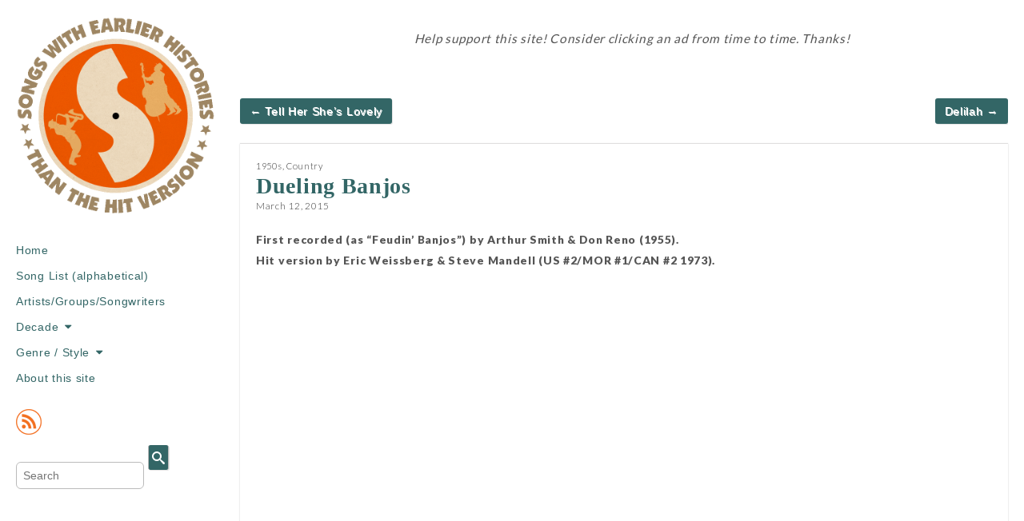

--- FILE ---
content_type: text/html; charset=UTF-8
request_url: https://www.songswithearlierhistories.com/dueling-banjos/
body_size: 11838
content:
<!DOCTYPE html>
<!--[if lt IE 7]><html class="no-js lt-ie9 lt-ie8 lt-ie7" dir="ltr" lang="en-US" prefix="og: https://ogp.me/ns#"><![endif]-->
<!--[if IE 7]><html class="no-js lt-ie9 lt-ie8" dir="ltr" lang="en-US" prefix="og: https://ogp.me/ns#"><![endif]-->
<!--[if IE 8]><html class="no-js lt-ie9" dir="ltr" lang="en-US" prefix="og: https://ogp.me/ns#"><![endif]-->
<!--[if gt IE 8]><!--><html class="no-js" dir="ltr" lang="en-US" prefix="og: https://ogp.me/ns#"><!--<![endif]-->
<head>
<meta charset="UTF-8" />
<meta http-equiv="X-UA-Compatible" content="IE=edge,chrome=1">
<meta name="viewport" content="width=device-width, initial-scale=1.0">
<title>Dueling Banjos | Songs with Earlier Histories Than the Hit Version</title>
<link rel="profile" href="http://gmpg.org/xfn/11" />
<link rel="pingback" href="https://www.songswithearlierhistories.com/xmlrpc.php" />
<!--[if IE]><script src="http://html5shiv.googlecode.com/svn/trunk/html5.js"></script><![endif]-->
<script>
  (function(i,s,o,g,r,a,m){i['GoogleAnalyticsObject']=r;i[r]=i[r]||function(){
  (i[r].q=i[r].q||[]).push(arguments)},i[r].l=1*new Date();a=s.createElement(o),
  m=s.getElementsByTagName(o)[0];a.async=1;a.src=g;m.parentNode.insertBefore(a,m)
  })(window,document,'script','//www.google-analytics.com/analytics.js','ga');

  ga('create', 'UA-46955420-1', 'songswithearlierhistories.com');
  ga('send', 'pageview');

</script>
<!-- Google auto ads script -->
<!-- Temporarily stopped for debugging
<script async src="//pagead2.googlesyndication.com/pagead/js/adsbygoogle.js"></script>
<script>
     (adsbygoogle = window.adsbygoogle || []).push({
          google_ad_client: "ca-pub-3677055155201203",
          enable_page_level_ads: true
     });
</script> -->
<title>Dueling Banjos | Songs with Earlier Histories Than the Hit Version</title>

		<!-- All in One SEO 4.9.3 - aioseo.com -->
	<meta name="description" content="First recorded (as &quot;Feudin&#039; Banjos&quot;) by Arthur Smith &amp; Don Reno (1955). Hit version by Eric Weissberg &amp; Steve Mandell (US #2/MOR #1/CAN #2 1973). http://youtu.be/TmMk9tsCjsc From the wiki: &quot;&#039;Dueling Banjos&#039; is an instrumental composition by Arthur &#039;Guitar Boogie&#039; Smith. The song was composed in 1955 by Smith as a banjo instrumental he called &#039;Feudin&#039;First recorded (as &quot;Feudin&#039; Banjos&quot;) by Arthur Smith &amp; Don Reno (1955). Hit version by Eric Weissberg &amp; Steve Mandell (US #2/MOR #1/CAN #2 1973). http://youtu.be/TmMk9tsCjsc From the wiki: &quot;&#039;Dueling Banjos&#039; is an instrumental composition by Arthur &#039;Guitar Boogie&#039; Smith. The song was composed in 1955 by Smith as a banjo instrumental he called &#039;Feudin&#039;" />
	<meta name="robots" content="max-image-preview:large" />
	<meta name="author" content="Hit Histories"/>
	<link rel="canonical" href="https://www.songswithearlierhistories.com/dueling-banjos/" />
	<meta name="generator" content="All in One SEO (AIOSEO) 4.9.3" />
		<meta property="og:locale" content="en_US" />
		<meta property="og:site_name" content="Songs with Earlier Histories Than the Hit Version | &quot;When you get music and words together, that can be a very powerful thing.&quot; – Bryan Ferry (Roxy Music)" />
		<meta property="og:type" content="article" />
		<meta property="og:title" content="Dueling Banjos | Songs with Earlier Histories Than the Hit Version" />
		<meta property="og:description" content="First recorded (as &quot;Feudin&#039; Banjos&quot;) by Arthur Smith &amp; Don Reno (1955). Hit version by Eric Weissberg &amp; Steve Mandell (US #2/MOR #1/CAN #2 1973). http://youtu.be/TmMk9tsCjsc From the wiki: &quot;&#039;Dueling Banjos&#039; is an instrumental composition by Arthur &#039;Guitar Boogie&#039; Smith. The song was composed in 1955 by Smith as a banjo instrumental he called &#039;Feudin&#039;First recorded (as &quot;Feudin&#039; Banjos&quot;) by Arthur Smith &amp; Don Reno (1955). Hit version by Eric Weissberg &amp; Steve Mandell (US #2/MOR #1/CAN #2 1973). http://youtu.be/TmMk9tsCjsc From the wiki: &quot;&#039;Dueling Banjos&#039; is an instrumental composition by Arthur &#039;Guitar Boogie&#039; Smith. The song was composed in 1955 by Smith as a banjo instrumental he called &#039;Feudin&#039;" />
		<meta property="og:url" content="https://www.songswithearlierhistories.com/dueling-banjos/" />
		<meta property="article:published_time" content="2015-03-12T05:00:16+00:00" />
		<meta property="article:modified_time" content="2019-12-07T00:50:51+00:00" />
		<meta name="twitter:card" content="summary" />
		<meta name="twitter:title" content="Dueling Banjos | Songs with Earlier Histories Than the Hit Version" />
		<meta name="twitter:description" content="First recorded (as &quot;Feudin&#039; Banjos&quot;) by Arthur Smith &amp; Don Reno (1955). Hit version by Eric Weissberg &amp; Steve Mandell (US #2/MOR #1/CAN #2 1973). http://youtu.be/TmMk9tsCjsc From the wiki: &quot;&#039;Dueling Banjos&#039; is an instrumental composition by Arthur &#039;Guitar Boogie&#039; Smith. The song was composed in 1955 by Smith as a banjo instrumental he called &#039;Feudin&#039;First recorded (as &quot;Feudin&#039; Banjos&quot;) by Arthur Smith &amp; Don Reno (1955). Hit version by Eric Weissberg &amp; Steve Mandell (US #2/MOR #1/CAN #2 1973). http://youtu.be/TmMk9tsCjsc From the wiki: &quot;&#039;Dueling Banjos&#039; is an instrumental composition by Arthur &#039;Guitar Boogie&#039; Smith. The song was composed in 1955 by Smith as a banjo instrumental he called &#039;Feudin&#039;" />
		<script type="application/ld+json" class="aioseo-schema">
			{"@context":"https:\/\/schema.org","@graph":[{"@type":"Article","@id":"https:\/\/www.songswithearlierhistories.com\/dueling-banjos\/#article","name":"Dueling Banjos | Songs with Earlier Histories Than the Hit Version","headline":"Dueling Banjos","author":{"@id":"https:\/\/www.songswithearlierhistories.com\/author\/ssundberg\/#author"},"publisher":{"@id":"https:\/\/www.songswithearlierhistories.com\/#organization"},"datePublished":"2015-03-12T00:00:16-05:00","dateModified":"2019-12-06T18:50:51-06:00","inLanguage":"en-US","mainEntityOfPage":{"@id":"https:\/\/www.songswithearlierhistories.com\/dueling-banjos\/#webpage"},"isPartOf":{"@id":"https:\/\/www.songswithearlierhistories.com\/dueling-banjos\/#webpage"},"articleSection":"1950s, Country, Arthur Smith, Eric Weissberg, Video"},{"@type":"BreadcrumbList","@id":"https:\/\/www.songswithearlierhistories.com\/dueling-banjos\/#breadcrumblist","itemListElement":[{"@type":"ListItem","@id":"https:\/\/www.songswithearlierhistories.com#listItem","position":1,"name":"Home","item":"https:\/\/www.songswithearlierhistories.com","nextItem":{"@type":"ListItem","@id":"https:\/\/www.songswithearlierhistories.com\/category\/decade\/#listItem","name":"Decade"}},{"@type":"ListItem","@id":"https:\/\/www.songswithearlierhistories.com\/category\/decade\/#listItem","position":2,"name":"Decade","item":"https:\/\/www.songswithearlierhistories.com\/category\/decade\/","nextItem":{"@type":"ListItem","@id":"https:\/\/www.songswithearlierhistories.com\/category\/decade\/1950s\/#listItem","name":"1950s"},"previousItem":{"@type":"ListItem","@id":"https:\/\/www.songswithearlierhistories.com#listItem","name":"Home"}},{"@type":"ListItem","@id":"https:\/\/www.songswithearlierhistories.com\/category\/decade\/1950s\/#listItem","position":3,"name":"1950s","item":"https:\/\/www.songswithearlierhistories.com\/category\/decade\/1950s\/","nextItem":{"@type":"ListItem","@id":"https:\/\/www.songswithearlierhistories.com\/dueling-banjos\/#listItem","name":"Dueling Banjos"},"previousItem":{"@type":"ListItem","@id":"https:\/\/www.songswithearlierhistories.com\/category\/decade\/#listItem","name":"Decade"}},{"@type":"ListItem","@id":"https:\/\/www.songswithearlierhistories.com\/dueling-banjos\/#listItem","position":4,"name":"Dueling Banjos","previousItem":{"@type":"ListItem","@id":"https:\/\/www.songswithearlierhistories.com\/category\/decade\/1950s\/#listItem","name":"1950s"}}]},{"@type":"Organization","@id":"https:\/\/www.songswithearlierhistories.com\/#organization","name":"Songs with Earlier Histories Than the Hit Version","description":"\"When you get music and words together, that can be a very powerful thing.\" \u2013 Bryan Ferry (Roxy Music)","url":"https:\/\/www.songswithearlierhistories.com\/"},{"@type":"Person","@id":"https:\/\/www.songswithearlierhistories.com\/author\/ssundberg\/#author","url":"https:\/\/www.songswithearlierhistories.com\/author\/ssundberg\/","name":"Hit Histories","image":{"@type":"ImageObject","@id":"https:\/\/www.songswithearlierhistories.com\/dueling-banjos\/#authorImage","url":"https:\/\/secure.gravatar.com\/avatar\/7c3b0d798bb68f4298fbd6b8c127b1ce913eef8d2db23e8d6ebbae489a86b245?s=96&d=mm&r=g","width":96,"height":96,"caption":"Hit Histories"}},{"@type":"WebPage","@id":"https:\/\/www.songswithearlierhistories.com\/dueling-banjos\/#webpage","url":"https:\/\/www.songswithearlierhistories.com\/dueling-banjos\/","name":"Dueling Banjos | Songs with Earlier Histories Than the Hit Version","description":"First recorded (as \"Feudin' Banjos\") by Arthur Smith & Don Reno (1955). Hit version by Eric Weissberg & Steve Mandell (US #2\/MOR #1\/CAN #2 1973). http:\/\/youtu.be\/TmMk9tsCjsc From the wiki: \"'Dueling Banjos' is an instrumental composition by Arthur 'Guitar Boogie' Smith. The song was composed in 1955 by Smith as a banjo instrumental he called 'Feudin'First recorded (as \"Feudin' Banjos\") by Arthur Smith & Don Reno (1955). Hit version by Eric Weissberg & Steve Mandell (US #2\/MOR #1\/CAN #2 1973). http:\/\/youtu.be\/TmMk9tsCjsc From the wiki: \"'Dueling Banjos' is an instrumental composition by Arthur 'Guitar Boogie' Smith. The song was composed in 1955 by Smith as a banjo instrumental he called 'Feudin'","inLanguage":"en-US","isPartOf":{"@id":"https:\/\/www.songswithearlierhistories.com\/#website"},"breadcrumb":{"@id":"https:\/\/www.songswithearlierhistories.com\/dueling-banjos\/#breadcrumblist"},"author":{"@id":"https:\/\/www.songswithearlierhistories.com\/author\/ssundberg\/#author"},"creator":{"@id":"https:\/\/www.songswithearlierhistories.com\/author\/ssundberg\/#author"},"datePublished":"2015-03-12T00:00:16-05:00","dateModified":"2019-12-06T18:50:51-06:00"},{"@type":"WebSite","@id":"https:\/\/www.songswithearlierhistories.com\/#website","url":"https:\/\/www.songswithearlierhistories.com\/","name":"Songs with Earlier Histories Than the Hit Version","description":"\"When you get music and words together, that can be a very powerful thing.\" \u2013 Bryan Ferry (Roxy Music)","inLanguage":"en-US","publisher":{"@id":"https:\/\/www.songswithearlierhistories.com\/#organization"}}]}
		</script>
		<!-- All in One SEO -->

<link rel='dns-prefetch' href='//fonts.googleapis.com' />
<link rel="alternate" type="application/rss+xml" title="Songs with Earlier Histories Than the Hit Version &raquo; Feed" href="https://www.songswithearlierhistories.com/feed/" />
<link rel="alternate" type="application/rss+xml" title="Songs with Earlier Histories Than the Hit Version &raquo; Comments Feed" href="https://www.songswithearlierhistories.com/comments/feed/" />
<link rel="alternate" title="oEmbed (JSON)" type="application/json+oembed" href="https://www.songswithearlierhistories.com/wp-json/oembed/1.0/embed?url=https%3A%2F%2Fwww.songswithearlierhistories.com%2Fdueling-banjos%2F" />
<link rel="alternate" title="oEmbed (XML)" type="text/xml+oembed" href="https://www.songswithearlierhistories.com/wp-json/oembed/1.0/embed?url=https%3A%2F%2Fwww.songswithearlierhistories.com%2Fdueling-banjos%2F&#038;format=xml" />
		<!-- This site uses the Google Analytics by MonsterInsights plugin v9.11.1 - Using Analytics tracking - https://www.monsterinsights.com/ -->
							<script src="//www.googletagmanager.com/gtag/js?id=G-2LES5QY710"  data-cfasync="false" data-wpfc-render="false" type="text/javascript" async></script>
			<script data-cfasync="false" data-wpfc-render="false" type="text/javascript">
				var mi_version = '9.11.1';
				var mi_track_user = true;
				var mi_no_track_reason = '';
								var MonsterInsightsDefaultLocations = {"page_location":"https:\/\/www.songswithearlierhistories.com\/dueling-banjos\/"};
								if ( typeof MonsterInsightsPrivacyGuardFilter === 'function' ) {
					var MonsterInsightsLocations = (typeof MonsterInsightsExcludeQuery === 'object') ? MonsterInsightsPrivacyGuardFilter( MonsterInsightsExcludeQuery ) : MonsterInsightsPrivacyGuardFilter( MonsterInsightsDefaultLocations );
				} else {
					var MonsterInsightsLocations = (typeof MonsterInsightsExcludeQuery === 'object') ? MonsterInsightsExcludeQuery : MonsterInsightsDefaultLocations;
				}

								var disableStrs = [
										'ga-disable-G-2LES5QY710',
									];

				/* Function to detect opted out users */
				function __gtagTrackerIsOptedOut() {
					for (var index = 0; index < disableStrs.length; index++) {
						if (document.cookie.indexOf(disableStrs[index] + '=true') > -1) {
							return true;
						}
					}

					return false;
				}

				/* Disable tracking if the opt-out cookie exists. */
				if (__gtagTrackerIsOptedOut()) {
					for (var index = 0; index < disableStrs.length; index++) {
						window[disableStrs[index]] = true;
					}
				}

				/* Opt-out function */
				function __gtagTrackerOptout() {
					for (var index = 0; index < disableStrs.length; index++) {
						document.cookie = disableStrs[index] + '=true; expires=Thu, 31 Dec 2099 23:59:59 UTC; path=/';
						window[disableStrs[index]] = true;
					}
				}

				if ('undefined' === typeof gaOptout) {
					function gaOptout() {
						__gtagTrackerOptout();
					}
				}
								window.dataLayer = window.dataLayer || [];

				window.MonsterInsightsDualTracker = {
					helpers: {},
					trackers: {},
				};
				if (mi_track_user) {
					function __gtagDataLayer() {
						dataLayer.push(arguments);
					}

					function __gtagTracker(type, name, parameters) {
						if (!parameters) {
							parameters = {};
						}

						if (parameters.send_to) {
							__gtagDataLayer.apply(null, arguments);
							return;
						}

						if (type === 'event') {
														parameters.send_to = monsterinsights_frontend.v4_id;
							var hookName = name;
							if (typeof parameters['event_category'] !== 'undefined') {
								hookName = parameters['event_category'] + ':' + name;
							}

							if (typeof MonsterInsightsDualTracker.trackers[hookName] !== 'undefined') {
								MonsterInsightsDualTracker.trackers[hookName](parameters);
							} else {
								__gtagDataLayer('event', name, parameters);
							}
							
						} else {
							__gtagDataLayer.apply(null, arguments);
						}
					}

					__gtagTracker('js', new Date());
					__gtagTracker('set', {
						'developer_id.dZGIzZG': true,
											});
					if ( MonsterInsightsLocations.page_location ) {
						__gtagTracker('set', MonsterInsightsLocations);
					}
										__gtagTracker('config', 'G-2LES5QY710', {"forceSSL":"true","link_attribution":"true"} );
										window.gtag = __gtagTracker;										(function () {
						/* https://developers.google.com/analytics/devguides/collection/analyticsjs/ */
						/* ga and __gaTracker compatibility shim. */
						var noopfn = function () {
							return null;
						};
						var newtracker = function () {
							return new Tracker();
						};
						var Tracker = function () {
							return null;
						};
						var p = Tracker.prototype;
						p.get = noopfn;
						p.set = noopfn;
						p.send = function () {
							var args = Array.prototype.slice.call(arguments);
							args.unshift('send');
							__gaTracker.apply(null, args);
						};
						var __gaTracker = function () {
							var len = arguments.length;
							if (len === 0) {
								return;
							}
							var f = arguments[len - 1];
							if (typeof f !== 'object' || f === null || typeof f.hitCallback !== 'function') {
								if ('send' === arguments[0]) {
									var hitConverted, hitObject = false, action;
									if ('event' === arguments[1]) {
										if ('undefined' !== typeof arguments[3]) {
											hitObject = {
												'eventAction': arguments[3],
												'eventCategory': arguments[2],
												'eventLabel': arguments[4],
												'value': arguments[5] ? arguments[5] : 1,
											}
										}
									}
									if ('pageview' === arguments[1]) {
										if ('undefined' !== typeof arguments[2]) {
											hitObject = {
												'eventAction': 'page_view',
												'page_path': arguments[2],
											}
										}
									}
									if (typeof arguments[2] === 'object') {
										hitObject = arguments[2];
									}
									if (typeof arguments[5] === 'object') {
										Object.assign(hitObject, arguments[5]);
									}
									if ('undefined' !== typeof arguments[1].hitType) {
										hitObject = arguments[1];
										if ('pageview' === hitObject.hitType) {
											hitObject.eventAction = 'page_view';
										}
									}
									if (hitObject) {
										action = 'timing' === arguments[1].hitType ? 'timing_complete' : hitObject.eventAction;
										hitConverted = mapArgs(hitObject);
										__gtagTracker('event', action, hitConverted);
									}
								}
								return;
							}

							function mapArgs(args) {
								var arg, hit = {};
								var gaMap = {
									'eventCategory': 'event_category',
									'eventAction': 'event_action',
									'eventLabel': 'event_label',
									'eventValue': 'event_value',
									'nonInteraction': 'non_interaction',
									'timingCategory': 'event_category',
									'timingVar': 'name',
									'timingValue': 'value',
									'timingLabel': 'event_label',
									'page': 'page_path',
									'location': 'page_location',
									'title': 'page_title',
									'referrer' : 'page_referrer',
								};
								for (arg in args) {
																		if (!(!args.hasOwnProperty(arg) || !gaMap.hasOwnProperty(arg))) {
										hit[gaMap[arg]] = args[arg];
									} else {
										hit[arg] = args[arg];
									}
								}
								return hit;
							}

							try {
								f.hitCallback();
							} catch (ex) {
							}
						};
						__gaTracker.create = newtracker;
						__gaTracker.getByName = newtracker;
						__gaTracker.getAll = function () {
							return [];
						};
						__gaTracker.remove = noopfn;
						__gaTracker.loaded = true;
						window['__gaTracker'] = __gaTracker;
					})();
									} else {
										console.log("");
					(function () {
						function __gtagTracker() {
							return null;
						}

						window['__gtagTracker'] = __gtagTracker;
						window['gtag'] = __gtagTracker;
					})();
									}
			</script>
							<!-- / Google Analytics by MonsterInsights -->
		<style id='wp-img-auto-sizes-contain-inline-css' type='text/css'>
img:is([sizes=auto i],[sizes^="auto," i]){contain-intrinsic-size:3000px 1500px}
/*# sourceURL=wp-img-auto-sizes-contain-inline-css */
</style>
<style id='wp-emoji-styles-inline-css' type='text/css'>

	img.wp-smiley, img.emoji {
		display: inline !important;
		border: none !important;
		box-shadow: none !important;
		height: 1em !important;
		width: 1em !important;
		margin: 0 0.07em !important;
		vertical-align: -0.1em !important;
		background: none !important;
		padding: 0 !important;
	}
/*# sourceURL=wp-emoji-styles-inline-css */
</style>
<link rel='stylesheet' id='wp-block-library-css' href='https://www.songswithearlierhistories.com/wp-includes/css/dist/block-library/style.min.css?ver=6.9' type='text/css' media='all' />
<style id='global-styles-inline-css' type='text/css'>
:root{--wp--preset--aspect-ratio--square: 1;--wp--preset--aspect-ratio--4-3: 4/3;--wp--preset--aspect-ratio--3-4: 3/4;--wp--preset--aspect-ratio--3-2: 3/2;--wp--preset--aspect-ratio--2-3: 2/3;--wp--preset--aspect-ratio--16-9: 16/9;--wp--preset--aspect-ratio--9-16: 9/16;--wp--preset--color--black: #000000;--wp--preset--color--cyan-bluish-gray: #abb8c3;--wp--preset--color--white: #ffffff;--wp--preset--color--pale-pink: #f78da7;--wp--preset--color--vivid-red: #cf2e2e;--wp--preset--color--luminous-vivid-orange: #ff6900;--wp--preset--color--luminous-vivid-amber: #fcb900;--wp--preset--color--light-green-cyan: #7bdcb5;--wp--preset--color--vivid-green-cyan: #00d084;--wp--preset--color--pale-cyan-blue: #8ed1fc;--wp--preset--color--vivid-cyan-blue: #0693e3;--wp--preset--color--vivid-purple: #9b51e0;--wp--preset--gradient--vivid-cyan-blue-to-vivid-purple: linear-gradient(135deg,rgb(6,147,227) 0%,rgb(155,81,224) 100%);--wp--preset--gradient--light-green-cyan-to-vivid-green-cyan: linear-gradient(135deg,rgb(122,220,180) 0%,rgb(0,208,130) 100%);--wp--preset--gradient--luminous-vivid-amber-to-luminous-vivid-orange: linear-gradient(135deg,rgb(252,185,0) 0%,rgb(255,105,0) 100%);--wp--preset--gradient--luminous-vivid-orange-to-vivid-red: linear-gradient(135deg,rgb(255,105,0) 0%,rgb(207,46,46) 100%);--wp--preset--gradient--very-light-gray-to-cyan-bluish-gray: linear-gradient(135deg,rgb(238,238,238) 0%,rgb(169,184,195) 100%);--wp--preset--gradient--cool-to-warm-spectrum: linear-gradient(135deg,rgb(74,234,220) 0%,rgb(151,120,209) 20%,rgb(207,42,186) 40%,rgb(238,44,130) 60%,rgb(251,105,98) 80%,rgb(254,248,76) 100%);--wp--preset--gradient--blush-light-purple: linear-gradient(135deg,rgb(255,206,236) 0%,rgb(152,150,240) 100%);--wp--preset--gradient--blush-bordeaux: linear-gradient(135deg,rgb(254,205,165) 0%,rgb(254,45,45) 50%,rgb(107,0,62) 100%);--wp--preset--gradient--luminous-dusk: linear-gradient(135deg,rgb(255,203,112) 0%,rgb(199,81,192) 50%,rgb(65,88,208) 100%);--wp--preset--gradient--pale-ocean: linear-gradient(135deg,rgb(255,245,203) 0%,rgb(182,227,212) 50%,rgb(51,167,181) 100%);--wp--preset--gradient--electric-grass: linear-gradient(135deg,rgb(202,248,128) 0%,rgb(113,206,126) 100%);--wp--preset--gradient--midnight: linear-gradient(135deg,rgb(2,3,129) 0%,rgb(40,116,252) 100%);--wp--preset--font-size--small: 13px;--wp--preset--font-size--medium: 20px;--wp--preset--font-size--large: 36px;--wp--preset--font-size--x-large: 42px;--wp--preset--spacing--20: 0.44rem;--wp--preset--spacing--30: 0.67rem;--wp--preset--spacing--40: 1rem;--wp--preset--spacing--50: 1.5rem;--wp--preset--spacing--60: 2.25rem;--wp--preset--spacing--70: 3.38rem;--wp--preset--spacing--80: 5.06rem;--wp--preset--shadow--natural: 6px 6px 9px rgba(0, 0, 0, 0.2);--wp--preset--shadow--deep: 12px 12px 50px rgba(0, 0, 0, 0.4);--wp--preset--shadow--sharp: 6px 6px 0px rgba(0, 0, 0, 0.2);--wp--preset--shadow--outlined: 6px 6px 0px -3px rgb(255, 255, 255), 6px 6px rgb(0, 0, 0);--wp--preset--shadow--crisp: 6px 6px 0px rgb(0, 0, 0);}:where(.is-layout-flex){gap: 0.5em;}:where(.is-layout-grid){gap: 0.5em;}body .is-layout-flex{display: flex;}.is-layout-flex{flex-wrap: wrap;align-items: center;}.is-layout-flex > :is(*, div){margin: 0;}body .is-layout-grid{display: grid;}.is-layout-grid > :is(*, div){margin: 0;}:where(.wp-block-columns.is-layout-flex){gap: 2em;}:where(.wp-block-columns.is-layout-grid){gap: 2em;}:where(.wp-block-post-template.is-layout-flex){gap: 1.25em;}:where(.wp-block-post-template.is-layout-grid){gap: 1.25em;}.has-black-color{color: var(--wp--preset--color--black) !important;}.has-cyan-bluish-gray-color{color: var(--wp--preset--color--cyan-bluish-gray) !important;}.has-white-color{color: var(--wp--preset--color--white) !important;}.has-pale-pink-color{color: var(--wp--preset--color--pale-pink) !important;}.has-vivid-red-color{color: var(--wp--preset--color--vivid-red) !important;}.has-luminous-vivid-orange-color{color: var(--wp--preset--color--luminous-vivid-orange) !important;}.has-luminous-vivid-amber-color{color: var(--wp--preset--color--luminous-vivid-amber) !important;}.has-light-green-cyan-color{color: var(--wp--preset--color--light-green-cyan) !important;}.has-vivid-green-cyan-color{color: var(--wp--preset--color--vivid-green-cyan) !important;}.has-pale-cyan-blue-color{color: var(--wp--preset--color--pale-cyan-blue) !important;}.has-vivid-cyan-blue-color{color: var(--wp--preset--color--vivid-cyan-blue) !important;}.has-vivid-purple-color{color: var(--wp--preset--color--vivid-purple) !important;}.has-black-background-color{background-color: var(--wp--preset--color--black) !important;}.has-cyan-bluish-gray-background-color{background-color: var(--wp--preset--color--cyan-bluish-gray) !important;}.has-white-background-color{background-color: var(--wp--preset--color--white) !important;}.has-pale-pink-background-color{background-color: var(--wp--preset--color--pale-pink) !important;}.has-vivid-red-background-color{background-color: var(--wp--preset--color--vivid-red) !important;}.has-luminous-vivid-orange-background-color{background-color: var(--wp--preset--color--luminous-vivid-orange) !important;}.has-luminous-vivid-amber-background-color{background-color: var(--wp--preset--color--luminous-vivid-amber) !important;}.has-light-green-cyan-background-color{background-color: var(--wp--preset--color--light-green-cyan) !important;}.has-vivid-green-cyan-background-color{background-color: var(--wp--preset--color--vivid-green-cyan) !important;}.has-pale-cyan-blue-background-color{background-color: var(--wp--preset--color--pale-cyan-blue) !important;}.has-vivid-cyan-blue-background-color{background-color: var(--wp--preset--color--vivid-cyan-blue) !important;}.has-vivid-purple-background-color{background-color: var(--wp--preset--color--vivid-purple) !important;}.has-black-border-color{border-color: var(--wp--preset--color--black) !important;}.has-cyan-bluish-gray-border-color{border-color: var(--wp--preset--color--cyan-bluish-gray) !important;}.has-white-border-color{border-color: var(--wp--preset--color--white) !important;}.has-pale-pink-border-color{border-color: var(--wp--preset--color--pale-pink) !important;}.has-vivid-red-border-color{border-color: var(--wp--preset--color--vivid-red) !important;}.has-luminous-vivid-orange-border-color{border-color: var(--wp--preset--color--luminous-vivid-orange) !important;}.has-luminous-vivid-amber-border-color{border-color: var(--wp--preset--color--luminous-vivid-amber) !important;}.has-light-green-cyan-border-color{border-color: var(--wp--preset--color--light-green-cyan) !important;}.has-vivid-green-cyan-border-color{border-color: var(--wp--preset--color--vivid-green-cyan) !important;}.has-pale-cyan-blue-border-color{border-color: var(--wp--preset--color--pale-cyan-blue) !important;}.has-vivid-cyan-blue-border-color{border-color: var(--wp--preset--color--vivid-cyan-blue) !important;}.has-vivid-purple-border-color{border-color: var(--wp--preset--color--vivid-purple) !important;}.has-vivid-cyan-blue-to-vivid-purple-gradient-background{background: var(--wp--preset--gradient--vivid-cyan-blue-to-vivid-purple) !important;}.has-light-green-cyan-to-vivid-green-cyan-gradient-background{background: var(--wp--preset--gradient--light-green-cyan-to-vivid-green-cyan) !important;}.has-luminous-vivid-amber-to-luminous-vivid-orange-gradient-background{background: var(--wp--preset--gradient--luminous-vivid-amber-to-luminous-vivid-orange) !important;}.has-luminous-vivid-orange-to-vivid-red-gradient-background{background: var(--wp--preset--gradient--luminous-vivid-orange-to-vivid-red) !important;}.has-very-light-gray-to-cyan-bluish-gray-gradient-background{background: var(--wp--preset--gradient--very-light-gray-to-cyan-bluish-gray) !important;}.has-cool-to-warm-spectrum-gradient-background{background: var(--wp--preset--gradient--cool-to-warm-spectrum) !important;}.has-blush-light-purple-gradient-background{background: var(--wp--preset--gradient--blush-light-purple) !important;}.has-blush-bordeaux-gradient-background{background: var(--wp--preset--gradient--blush-bordeaux) !important;}.has-luminous-dusk-gradient-background{background: var(--wp--preset--gradient--luminous-dusk) !important;}.has-pale-ocean-gradient-background{background: var(--wp--preset--gradient--pale-ocean) !important;}.has-electric-grass-gradient-background{background: var(--wp--preset--gradient--electric-grass) !important;}.has-midnight-gradient-background{background: var(--wp--preset--gradient--midnight) !important;}.has-small-font-size{font-size: var(--wp--preset--font-size--small) !important;}.has-medium-font-size{font-size: var(--wp--preset--font-size--medium) !important;}.has-large-font-size{font-size: var(--wp--preset--font-size--large) !important;}.has-x-large-font-size{font-size: var(--wp--preset--font-size--x-large) !important;}
/*# sourceURL=global-styles-inline-css */
</style>

<style id='classic-theme-styles-inline-css' type='text/css'>
/*! This file is auto-generated */
.wp-block-button__link{color:#fff;background-color:#32373c;border-radius:9999px;box-shadow:none;text-decoration:none;padding:calc(.667em + 2px) calc(1.333em + 2px);font-size:1.125em}.wp-block-file__button{background:#32373c;color:#fff;text-decoration:none}
/*# sourceURL=/wp-includes/css/classic-themes.min.css */
</style>
<link rel='stylesheet' id='adsns_css-css' href='https://www.songswithearlierhistories.com/wp-content/plugins/adsense-plugin/css/adsns.css?ver=1.50' type='text/css' media='all' />
<link rel='stylesheet' id='theme_stylesheet-css' href='https://www.songswithearlierhistories.com/wp-content/themes/carton-child/style.css?ver=6.9' type='text/css' media='all' />
<link rel='stylesheet' id='google_fonts-css' href='//fonts.googleapis.com/css?family=Lato:300,400,900|Quicksand' type='text/css' media='all' />
<link rel='stylesheet' id='dashicons-css' href='https://www.songswithearlierhistories.com/wp-includes/css/dashicons.min.css?ver=6.9' type='text/css' media='all' />
<link rel='stylesheet' id='a-z-listing-css' href='https://www.songswithearlierhistories.com/wp-content/plugins/a-z-listing/css/a-z-listing-default.css?ver=4.3.1' type='text/css' media='all' />
<script type="text/javascript" src="https://www.songswithearlierhistories.com/wp-content/plugins/google-analytics-for-wordpress/assets/js/frontend-gtag.min.js?ver=9.11.1" id="monsterinsights-frontend-script-js" async="async" data-wp-strategy="async"></script>
<script data-cfasync="false" data-wpfc-render="false" type="text/javascript" id='monsterinsights-frontend-script-js-extra'>/* <![CDATA[ */
var monsterinsights_frontend = {"js_events_tracking":"true","download_extensions":"doc,pdf,ppt,zip,xls,docx,pptx,xlsx","inbound_paths":"[{\"path\":\"\\\/go\\\/\",\"label\":\"affiliate\"},{\"path\":\"\\\/recommend\\\/\",\"label\":\"affiliate\"}]","home_url":"https:\/\/www.songswithearlierhistories.com","hash_tracking":"false","v4_id":"G-2LES5QY710"};/* ]]> */
</script>
<script type="text/javascript" src="https://www.songswithearlierhistories.com/wp-includes/js/jquery/jquery.min.js?ver=3.7.1" id="jquery-core-js"></script>
<script type="text/javascript" src="https://www.songswithearlierhistories.com/wp-includes/js/jquery/jquery-migrate.min.js?ver=3.4.1" id="jquery-migrate-js"></script>
<link rel="https://api.w.org/" href="https://www.songswithearlierhistories.com/wp-json/" /><link rel="alternate" title="JSON" type="application/json" href="https://www.songswithearlierhistories.com/wp-json/wp/v2/posts/7613" /><link rel="EditURI" type="application/rsd+xml" title="RSD" href="https://www.songswithearlierhistories.com/xmlrpc.php?rsd" />
<meta name="generator" content="WordPress 6.9" />
<link rel='shortlink' href='https://www.songswithearlierhistories.com/?p=7613' />

<script type="text/javascript">var _sf_startpt=(new Date()).getTime()</script>
<style type="text/css" id="custom-background-css">
body.custom-background { background-color: #ffffff; }
</style>
	<link rel="icon" href="https://www.songswithearlierhistories.com/wp-content/uploads/2019/12/songs-icon-2-50x50.png" sizes="32x32" />
<link rel="icon" href="https://www.songswithearlierhistories.com/wp-content/uploads/2019/12/songs-icon-2-300x300.png" sizes="192x192" />
<link rel="apple-touch-icon" href="https://www.songswithearlierhistories.com/wp-content/uploads/2019/12/songs-icon-2-300x300.png" />
<meta name="msapplication-TileImage" content="https://www.songswithearlierhistories.com/wp-content/uploads/2019/12/songs-icon-2-300x300.png" />
<style>
#primary { max-width: 1330px; padding-left: 300px }
#secondary { width: 300px }
article.masonry { max-width: 330px }
article.masonry:first-child { max-width: 670px }
</style>
	</head>

<body class="wp-singular post-template-default single single-post postid-7613 single-format-video custom-background wp-theme-carton wp-child-theme-carton-child basic">

	<div id="page" class="grid wfull">

		<div id="mobile-menu" class="clearfix">
			<a class="left-menu" href="#"><i class="icon-reorder"></i></a>
			<a class="mobile-title" href="https://www.songswithearlierhistories.com" title="Songs with Earlier Histories Than the Hit Version" rel="home">Songs with Earlier Histories Than the Hit Version</a>
			<a class="mobile-search" href="#"><i class="icon-search"></i></a>
		</div>
		<div id="drop-down-search">	<form method="get" id="searchform" action="https://www.songswithearlierhistories.com/">
		<label for="s" class="assistive-text"></label>
		<input type="text" class="field" name="s" id="s" placeholder="Search" />
		<input type="submit" class="submit" name="submit" id="searchsubmit" value="" />
	</form>
</div>

		<div id="main" class="row">

			<div id="secondary" role="complementary">

				<header id="header" role="banner">

											<a href="https://www.songswithearlierhistories.com" title="Songs with Earlier Histories Than the Hit Version" rel="home"><img id="header-img" src="https://www.songswithearlierhistories.com/wp-content/uploads/2019/12/animated-logo-2b-optimized.gif" width="250" height="80" alt="" /></a>
						
					<nav id="site-navigation" role="navigation">
						<h3 class="screen-reader-text">Main menu</h3>
						<a class="screen-reader-text" href="#primary" title="Skip to content">Skip to content</a>
						<div class="menu-menu-1-container"><ul id="menu-menu-1" class="menu"><li id="menu-item-10" class="menu-item menu-item-type-custom menu-item-object-custom menu-item-home menu-item-10"><a href="http://www.songswithearlierhistories.com">Home</a></li>
<li id="menu-item-572" class="menu-item menu-item-type-post_type menu-item-object-page menu-item-572"><a href="https://www.songswithearlierhistories.com/song-list-alphabetical/">Song List (alphabetical)</a></li>
<li id="menu-item-3552" class="menu-item menu-item-type-post_type menu-item-object-page menu-item-3552"><a href="https://www.songswithearlierhistories.com/artistsgroups/">Artists/Groups/Songwriters</a></li>
<li id="menu-item-15" class="menu-item menu-item-type-taxonomy menu-item-object-category current-post-ancestor menu-item-has-children sub-menu-parent menu-item-15"><a href="https://www.songswithearlierhistories.com/category/decade/">Decade</a>
<ul class="sub-menu">
	<li id="menu-item-16" class="menu-item menu-item-type-taxonomy menu-item-object-category menu-item-16"><a href="https://www.songswithearlierhistories.com/category/decade/1900s/">1900s</a></li>
	<li id="menu-item-17" class="menu-item menu-item-type-taxonomy menu-item-object-category menu-item-17"><a href="https://www.songswithearlierhistories.com/category/decade/1910s/">1910s</a></li>
	<li id="menu-item-18" class="menu-item menu-item-type-taxonomy menu-item-object-category menu-item-18"><a href="https://www.songswithearlierhistories.com/category/decade/1920s/">1920s</a></li>
	<li id="menu-item-19" class="menu-item menu-item-type-taxonomy menu-item-object-category menu-item-19"><a href="https://www.songswithearlierhistories.com/category/decade/1930s/">1930s</a></li>
	<li id="menu-item-20" class="menu-item menu-item-type-taxonomy menu-item-object-category menu-item-20"><a href="https://www.songswithearlierhistories.com/category/decade/1940s/">1940s</a></li>
	<li id="menu-item-21" class="menu-item menu-item-type-taxonomy menu-item-object-category current-post-ancestor current-menu-parent current-post-parent menu-item-21"><a href="https://www.songswithearlierhistories.com/category/decade/1950s/">1950s</a></li>
	<li id="menu-item-22" class="menu-item menu-item-type-taxonomy menu-item-object-category menu-item-22"><a href="https://www.songswithearlierhistories.com/category/decade/1960s/">1960s</a></li>
	<li id="menu-item-23" class="menu-item menu-item-type-taxonomy menu-item-object-category menu-item-23"><a href="https://www.songswithearlierhistories.com/category/decade/1970s/">1970s</a></li>
	<li id="menu-item-24" class="menu-item menu-item-type-taxonomy menu-item-object-category menu-item-24"><a href="https://www.songswithearlierhistories.com/category/decade/1980s/">1980s</a></li>
	<li id="menu-item-25" class="menu-item menu-item-type-taxonomy menu-item-object-category menu-item-25"><a href="https://www.songswithearlierhistories.com/category/decade/1990s/">1990s</a></li>
	<li id="menu-item-682" class="menu-item menu-item-type-taxonomy menu-item-object-category menu-item-682"><a href="https://www.songswithearlierhistories.com/category/decade/2000s/">2000s</a></li>
</ul>
</li>
<li id="menu-item-46" class="menu-item menu-item-type-taxonomy menu-item-object-category menu-item-has-children sub-menu-parent menu-item-46"><a href="https://www.songswithearlierhistories.com/category/genre/">Genre / Style</a>
<ul class="sub-menu">
	<li id="menu-item-11" class="menu-item menu-item-type-taxonomy menu-item-object-category menu-item-11"><a href="https://www.songswithearlierhistories.com/category/blues/">Blues</a></li>
	<li id="menu-item-12" class="menu-item menu-item-type-taxonomy menu-item-object-category menu-item-12"><a href="https://www.songswithearlierhistories.com/category/christmas/">Christmas</a></li>
	<li id="menu-item-13" class="menu-item menu-item-type-taxonomy menu-item-object-category menu-item-13"><a href="https://www.songswithearlierhistories.com/category/classical/">Classical</a></li>
	<li id="menu-item-14" class="menu-item menu-item-type-taxonomy menu-item-object-category current-post-ancestor current-menu-parent current-post-parent menu-item-14"><a href="https://www.songswithearlierhistories.com/category/country/">Country</a></li>
	<li id="menu-item-26" class="menu-item menu-item-type-taxonomy menu-item-object-category menu-item-26"><a href="https://www.songswithearlierhistories.com/category/doo-wop/">Doo wop</a></li>
	<li id="menu-item-27" class="menu-item menu-item-type-taxonomy menu-item-object-category menu-item-27"><a href="https://www.songswithearlierhistories.com/category/folk/">Folk</a></li>
	<li id="menu-item-38" class="menu-item menu-item-type-taxonomy menu-item-object-category menu-item-38"><a href="https://www.songswithearlierhistories.com/category/jazz/">Jazz</a></li>
	<li id="menu-item-984" class="menu-item menu-item-type-taxonomy menu-item-object-category menu-item-984"><a href="https://www.songswithearlierhistories.com/category/latin/">Latin</a></li>
	<li id="menu-item-39" class="menu-item menu-item-type-taxonomy menu-item-object-category menu-item-39"><a href="https://www.songswithearlierhistories.com/category/pop/">Pop</a></li>
	<li id="menu-item-40" class="menu-item menu-item-type-taxonomy menu-item-object-category menu-item-40"><a href="https://www.songswithearlierhistories.com/category/rb/">R&#038;B</a></li>
	<li id="menu-item-41" class="menu-item menu-item-type-taxonomy menu-item-object-category menu-item-41"><a href="https://www.songswithearlierhistories.com/category/reggae/">Reggae/Ska</a></li>
	<li id="menu-item-42" class="menu-item menu-item-type-taxonomy menu-item-object-category menu-item-42"><a href="https://www.songswithearlierhistories.com/category/rock/">Rock</a></li>
	<li id="menu-item-43" class="menu-item menu-item-type-taxonomy menu-item-object-category menu-item-43"><a href="https://www.songswithearlierhistories.com/category/rock-n-roll/">Rock &#8216;n Roll</a></li>
	<li id="menu-item-44" class="menu-item menu-item-type-taxonomy menu-item-object-category menu-item-44"><a href="https://www.songswithearlierhistories.com/category/soul/">Soul</a></li>
	<li id="menu-item-45" class="menu-item menu-item-type-taxonomy menu-item-object-category menu-item-45"><a href="https://www.songswithearlierhistories.com/category/swing/">Swing</a></li>
</ul>
</li>
<li id="menu-item-819" class="menu-item menu-item-type-post_type menu-item-object-page menu-item-819"><a href="https://www.songswithearlierhistories.com/about-this-site/">About this site</a></li>
</ul></div>					</nav><!-- #site-navigation -->

				</header><!-- #header -->

				<div id="sidebar-one">

	<a href='http://feeds.feedburner.com/SongsWithEarlierHistoriesThanTheHitVersion'><img src='http://www.songswithearlierhistories.com/wp-content/uploads/2021/02/rss-32x32-1.png' border='0'></a>

	<aside id="search-3" class="widget widget_search">	<form method="get" id="searchform" action="https://www.songswithearlierhistories.com/">
		<label for="s" class="assistive-text"></label>
		<input type="text" class="field" name="s" id="s" placeholder="Search" />
		<input type="submit" class="submit" name="submit" id="searchsubmit" value="" />
	</form>
</aside>
</div><!-- #sidebar-one -->
			</div><!-- #secondary.widget-area -->
<div style="text-align: center ;" >


<script async src="//pagead2.googlesyndication.com/pagead/js/adsbygoogle.js"></script>
<!-- Responsive ad unit -->
<!-- Temporarily stopped for debuggin
<ins class="adsbygoogle"
     style="display:block"
     data-ad-client="ca-pub-3677055155201203"
     data-ad-slot="1038392656"
     data-ad-format="auto"></ins>
<script>
(adsbygoogle = window.adsbygoogle || []).push({});
</script>
-->

<p><em>Help support this site! Consider clicking an ad from time to time. Thanks!</em></p>

&nbsp;<br />

</div>

	<div id="primary">

			<div id="posts-pagination">
				<h3 class="screen-reader-text">Post navigation</h3>
									<div class="previous fl"><a href="https://www.songswithearlierhistories.com/tell-her-shes-lovely/" rel="prev">&larr; Tell Her She&#8217;s Lovely</a></div>
					<div class="next fr"><a href="https://www.songswithearlierhistories.com/delilah/" rel="next">Delilah &rarr;</a></div>
							</div><!-- #posts-pagination -->

		
			

	<article id="post-7613" class="post-7613 post type-post status-publish format-video hentry category-1950s category-country tag-arthur-smith tag-eric-weissberg post_format-post-format-video">
	    	<hgroup>
				<h3 class="post-category"><a href="https://www.songswithearlierhistories.com/category/decade/1950s/" rel="category tag">1950s</a>, <a href="https://www.songswithearlierhistories.com/category/country/" rel="category tag">Country</a></h3>
				<h1 class="entry-title">
							Dueling Banjos					</h1>

		<h2 class="entry-meta">
			
			<time class="published updated" datetime="2015-03-12">March 12, 2015</time>		</h2>
	</hgroup>

	    <div class="entry-content">
		    <p><strong>First recorded (as &#8220;Feudin&#8217; Banjos&#8221;) by Arthur Smith &#038; Don Reno (1955).<br />
Hit version by Eric Weissberg &#038; Steve Mandell (US #2/MOR #1/CAN #2 1973).</strong></p>
<p><iframe title="Don Reno &amp; Arthur Smith - Feudin Banjos (Dueling Banjos) (1955)" width="970" height="728" src="https://www.youtube.com/embed/TmMk9tsCjsc?feature=oembed" frameborder="0" allow="accelerometer; autoplay; encrypted-media; gyroscope; picture-in-picture" allowfullscreen></iframe></p>
<p>From the wiki: &#8220;&#8216;Dueling Banjos&#8217; is an instrumental composition by Arthur &#8216;Guitar Boogie&#8217; Smith. The song was composed in 1955 by Smith as a banjo instrumental he called &#8216;Feudin&#8217; Banjos&#8217;. The composition&#8217;s first wide scale airing was on a 1963 television episode of <em>The Andy Griffith Show</em> called &#8216;Briscoe Declares for Aunt Bee&#8217;, in which it is played by visiting musical family The Darlings (played by The Dillards, a Bluegrass group).</p>
<p>&#8220;The song was made internationally famous by the 1972 film <em>Deliverance</em>, which also led to a successful lawsuit by the song&#8217;s composer, as it was used in the film without his permission. The film version, arranged and recorded by Eric Weissberg and Steve Mandell, was subsequently issued as a single, peaking at #2 for four weeks on the Billboard Hot 100 in 1973.&#8221;</p>
<p><span id="more-7613"></span></p>
<p>The Darlings, &#8220;Feudin&#8217; Banjos&#8221; from <em>The Andy Griffith Show</em> (1963):</p>
<p><iframe title="Dueling Banjos, Andy Griffith Show with the Darlings, with Ron Howard there" width="970" height="546" src="https://www.youtube.com/embed/Zd9Z55-g24Q?feature=oembed" frameborder="0" allow="accelerometer; autoplay; encrypted-media; gyroscope; picture-in-picture" allowfullscreen></iframe></p>
<p>Eric Weissberg &#038; Steve Mandell, &#8220;Dueling Banjos&#8221; (1973):</p>
<p><iframe title="Eric Weissberg &amp; Steve Mandell - Dueling Banjos" width="970" height="546" src="https://www.youtube.com/embed/YchKLJGWJA4?feature=oembed" frameborder="0" allow="accelerometer; autoplay; encrypted-media; gyroscope; picture-in-picture" allowfullscreen></iframe></p>
	    </div><!-- .entry-content -->

	    	<footer class="entry">
	    <p class="tags"><span>Tags:</span><a href="https://www.songswithearlierhistories.com/tag/arthur-smith/" rel="tag">Arthur Smith</a> <a href="https://www.songswithearlierhistories.com/tag/eric-weissberg/" rel="tag">Eric Weissberg</a></p>	</footer><!-- .entry -->
		</article><!-- #post-7613 -->
			<div id="posts-pagination">
				<h3 class="screen-reader-text">Post navigation</h3>
									<div class="previous fl"><a href="https://www.songswithearlierhistories.com/tell-her-shes-lovely/" rel="prev">&larr; Tell Her She&#8217;s Lovely</a></div>
					<div class="next fr"><a href="https://www.songswithearlierhistories.com/delilah/" rel="next">Delilah &rarr;</a></div>
							</div><!-- #posts-pagination -->

				<div id="comments">
	
	
			<p class="nocomments">Comments are closed.</p>
	
	
</div><!-- #comments -->
		
	</div><!-- #primary.c8 -->

	</div> <!-- #main.row -->

</div> <!-- #page.grid -->

<footer id="footer" role="contentinfo">

	<div id="footer-content" class="grid wfull">

		<div class="row">

			<p class="copyright c12">
				<span class="fl">Copyright &copy; 2013-2026  <a href="https://www.songswithearlierhistories.com">Songs with Earlier Histories Than the Hit Version</a>. All Rights Reserved.</span>
				<span class="credit-link fr">The Carton Theme by <a href="https://themes.bavotasan.com/">bavotasan.com</a>.</span>
			</p><!-- .c12 -->

		</div><!-- .row -->

	</div><!-- #footer-content.grid -->

</footer><!-- #footer -->

<script type="speculationrules">
{"prefetch":[{"source":"document","where":{"and":[{"href_matches":"/*"},{"not":{"href_matches":["/wp-*.php","/wp-admin/*","/wp-content/uploads/*","/wp-content/*","/wp-content/plugins/*","/wp-content/themes/carton-child/*","/wp-content/themes/carton/*","/*\\?(.+)"]}},{"not":{"selector_matches":"a[rel~=\"nofollow\"]"}},{"not":{"selector_matches":".no-prefetch, .no-prefetch a"}}]},"eagerness":"conservative"}]}
</script>
<script type="text/javascript" src="https://www.songswithearlierhistories.com/wp-includes/js/comment-reply.min.js?ver=6.9" id="comment-reply-js" async="async" data-wp-strategy="async" fetchpriority="low"></script>
<script type="text/javascript" id="theme_js-js-extra">
/* <![CDATA[ */
var theme_js_vars = [];
//# sourceURL=theme_js-js-extra
/* ]]> */
</script>
<script type="text/javascript" src="https://www.songswithearlierhistories.com/wp-content/themes/carton/library/js/theme.js?ver=6.9" id="theme_js-js"></script>
<script id="wp-emoji-settings" type="application/json">
{"baseUrl":"https://s.w.org/images/core/emoji/17.0.2/72x72/","ext":".png","svgUrl":"https://s.w.org/images/core/emoji/17.0.2/svg/","svgExt":".svg","source":{"concatemoji":"https://www.songswithearlierhistories.com/wp-includes/js/wp-emoji-release.min.js?ver=6.9"}}
</script>
<script type="module">
/* <![CDATA[ */
/*! This file is auto-generated */
const a=JSON.parse(document.getElementById("wp-emoji-settings").textContent),o=(window._wpemojiSettings=a,"wpEmojiSettingsSupports"),s=["flag","emoji"];function i(e){try{var t={supportTests:e,timestamp:(new Date).valueOf()};sessionStorage.setItem(o,JSON.stringify(t))}catch(e){}}function c(e,t,n){e.clearRect(0,0,e.canvas.width,e.canvas.height),e.fillText(t,0,0);t=new Uint32Array(e.getImageData(0,0,e.canvas.width,e.canvas.height).data);e.clearRect(0,0,e.canvas.width,e.canvas.height),e.fillText(n,0,0);const a=new Uint32Array(e.getImageData(0,0,e.canvas.width,e.canvas.height).data);return t.every((e,t)=>e===a[t])}function p(e,t){e.clearRect(0,0,e.canvas.width,e.canvas.height),e.fillText(t,0,0);var n=e.getImageData(16,16,1,1);for(let e=0;e<n.data.length;e++)if(0!==n.data[e])return!1;return!0}function u(e,t,n,a){switch(t){case"flag":return n(e,"\ud83c\udff3\ufe0f\u200d\u26a7\ufe0f","\ud83c\udff3\ufe0f\u200b\u26a7\ufe0f")?!1:!n(e,"\ud83c\udde8\ud83c\uddf6","\ud83c\udde8\u200b\ud83c\uddf6")&&!n(e,"\ud83c\udff4\udb40\udc67\udb40\udc62\udb40\udc65\udb40\udc6e\udb40\udc67\udb40\udc7f","\ud83c\udff4\u200b\udb40\udc67\u200b\udb40\udc62\u200b\udb40\udc65\u200b\udb40\udc6e\u200b\udb40\udc67\u200b\udb40\udc7f");case"emoji":return!a(e,"\ud83e\u1fac8")}return!1}function f(e,t,n,a){let r;const o=(r="undefined"!=typeof WorkerGlobalScope&&self instanceof WorkerGlobalScope?new OffscreenCanvas(300,150):document.createElement("canvas")).getContext("2d",{willReadFrequently:!0}),s=(o.textBaseline="top",o.font="600 32px Arial",{});return e.forEach(e=>{s[e]=t(o,e,n,a)}),s}function r(e){var t=document.createElement("script");t.src=e,t.defer=!0,document.head.appendChild(t)}a.supports={everything:!0,everythingExceptFlag:!0},new Promise(t=>{let n=function(){try{var e=JSON.parse(sessionStorage.getItem(o));if("object"==typeof e&&"number"==typeof e.timestamp&&(new Date).valueOf()<e.timestamp+604800&&"object"==typeof e.supportTests)return e.supportTests}catch(e){}return null}();if(!n){if("undefined"!=typeof Worker&&"undefined"!=typeof OffscreenCanvas&&"undefined"!=typeof URL&&URL.createObjectURL&&"undefined"!=typeof Blob)try{var e="postMessage("+f.toString()+"("+[JSON.stringify(s),u.toString(),c.toString(),p.toString()].join(",")+"));",a=new Blob([e],{type:"text/javascript"});const r=new Worker(URL.createObjectURL(a),{name:"wpTestEmojiSupports"});return void(r.onmessage=e=>{i(n=e.data),r.terminate(),t(n)})}catch(e){}i(n=f(s,u,c,p))}t(n)}).then(e=>{for(const n in e)a.supports[n]=e[n],a.supports.everything=a.supports.everything&&a.supports[n],"flag"!==n&&(a.supports.everythingExceptFlag=a.supports.everythingExceptFlag&&a.supports[n]);var t;a.supports.everythingExceptFlag=a.supports.everythingExceptFlag&&!a.supports.flag,a.supports.everything||((t=a.source||{}).concatemoji?r(t.concatemoji):t.wpemoji&&t.twemoji&&(r(t.twemoji),r(t.wpemoji)))});
//# sourceURL=https://www.songswithearlierhistories.com/wp-includes/js/wp-emoji-loader.min.js
/* ]]> */
</script>
</body>
</html>
<!-- Dynamic page generated in 0.442 seconds. -->
<!-- Cached page generated by WP-Super-Cache on 2026-01-21 09:10:08 -->

<!-- super cache -->